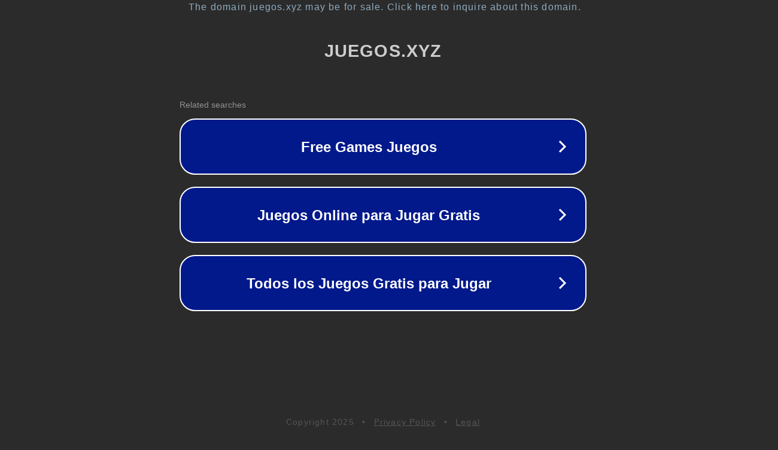

--- FILE ---
content_type: text/html; charset=utf-8
request_url: https://juegos.xyz/
body_size: 1034
content:
<!doctype html>
<html data-adblockkey="MFwwDQYJKoZIhvcNAQEBBQADSwAwSAJBANDrp2lz7AOmADaN8tA50LsWcjLFyQFcb/P2Txc58oYOeILb3vBw7J6f4pamkAQVSQuqYsKx3YzdUHCvbVZvFUsCAwEAAQ==_Vhvrig0Rf9WfGHD+sGhOnmojtEVqjLBsxgwN5qyuZQmI09xCSo7d6jq65qJhsXuCMYE1nXGosTYykPYxxDHpzA==" lang="en" style="background: #2B2B2B;">
<head>
    <meta charset="utf-8">
    <meta name="viewport" content="width=device-width, initial-scale=1">
    <link rel="icon" href="[data-uri]">
    <link rel="preconnect" href="https://www.google.com" crossorigin>
</head>
<body>
<div id="target" style="opacity: 0"></div>
<script>window.park = "[base64]";</script>
<script src="/btXKoriVp.js"></script>
</body>
</html>


--- FILE ---
content_type: text/html; charset=UTF-8
request_url: https://syndicatedsearch.goog/afs/ads?sjk=HO6Jw4KoTkCxTeqMHL2KBg%3D%3D&adtest=off&psid=3113057640&pcsa=false&channel=pid-bodis-gcontrol47%2Cpid-bodis-gcontrol115%2Cpid-bodis-gcontrol460%2Cpid-bodis-gcontrol152%2Cpid-bodis-gcontrol162&client=dp-bodis30_3ph&r=m&hl=en&ivt=1&rpbu=https%3A%2F%2Fjuegos.xyz%2F%3Fcaf%3D1%26bpt%3D345&type=3&swp=as-drid-2907541222123037&oe=UTF-8&ie=UTF-8&fexp=21404%2C17300002%2C17301431%2C17301433%2C17301436%2C17301548%2C17301266%2C72717108%2C73110182%2C17301559&format=r3&nocache=6601763132886230&num=0&output=afd_ads&domain_name=juegos.xyz&v=3&bsl=8&pac=2&u_his=2&u_tz=0&dt=1763132886240&u_w=1280&u_h=720&biw=1280&bih=720&psw=1280&psh=648&frm=0&uio=-&cont=rs&drt=0&jsid=caf&jsv=830884147&rurl=https%3A%2F%2Fjuegos.xyz%2F
body_size: 2569
content:
<!doctype html><html lang="en"> <head> <style id="ssr-boilerplate">body{-webkit-text-size-adjust:100%; font-family:arial,sans-serif; margin:0;}.nfx0hb{-webkit-box-flex:0 0; -webkit-flex-shrink:0; flex-shrink:0;max-width:100%;}.XvzWWc:last-child, .nfx0hb:last-child{-webkit-box-flex:1 0; -webkit-flex-shrink:1; flex-shrink:1;}.cKq0xc{text-decoration:none; text-transform:none; color:inherit; display:inline-block;}.XvzWWc{-webkit-box-flex:0 0; -webkit-flex-shrink:0; flex-shrink:0;display:inline-block; overflow:hidden; text-transform:none;}.nJFO6d{border:none; max-width:100%; max-height:100%;}.Xb1Huc{display:-ms-flexbox; display:-webkit-box; display:-webkit-flex; display:flex;-ms-flex-align:start; -webkit-box-align:start; -webkit-align-items:flex-start; align-items:flex-start;box-sizing:border-box; overflow:hidden;}.FG0TX{-webkit-box-flex:1 0; -webkit-flex-shrink:1; flex-shrink:1;}.KFPNXd>span:last-child, .KFPNXd>div:last-child, .cmmIBe, .cmmIBe:last-child{-webkit-box-flex:0 0; -webkit-flex-shrink:0; flex-shrink:0;}.gagmmd{-ms-overflow-style:none; scrollbar-width:none;}.gagmmd::-webkit-scrollbar{display:none;}.iIND7b{position:relative; display:inline-block;}.hB9yTc{position:absolute; top:0; left:0; height:100%; background-repeat:no-repeat; background-size:auto 100%;}.Uc8PNe{display:block;}.ZkAGic{display:-ms-flexbox; display:-webkit-box; display:-webkit-flex; display:flex;-ms-flex-align:center; -webkit-box-align:center; -webkit-align-items:center; align-items:center;-ms-flex-pack:center; -webkit-box-pack:center; -webkit-justify-content:center; justify-content:center;}.clkIw{box-sizing:border-box; max-width:100%; max-height:100%; overflow:hidden;display:-ms-flexbox; display:-webkit-box; display:-webkit-flex; display:flex;-ms-flex-align:center; -webkit-box-align:center; -webkit-align-items:center; align-items:center;-ms-flex-pack:center; -webkit-box-pack:center; -webkit-justify-content:center; justify-content:center;}.cP4P0c{text-overflow:ellipsis; white-space:nowrap;}.oexkAd{-ms-flex-negative:1; max-width: 100%;}.oakrpb{overflow:hidden;}.dhil3c{white-space:nowrap;}.lgQZmd{cursor:pointer;}.OHMbab{display:none; position:absolute; z-index:1;}.OYOdn>div:not(.OHMbab) {display:-webkit-inline-box; display:-moz-inline-box; display:-ms-inline-flexbox; display:-webkit-inline-flex; display:inline-flex; vertical-align:middle;}.OYOdn.topAlign>div{vertical-align:top;}.OYOdn.centerAlign>div{vertical-align:middle;}.OYOdn.bottomAlign>div{vertical-align:bottom;}.OYOdn>span, .OYOdn>a, .OYOdn>img, .OYOdn{display:inline; vertical-align:middle;}.ZHgDTb:nth-of-type(5n+1) > .JDZ5v,.ZHgDTbo5xEgb:nth-of-type(5n+1) > .JDZ5vo5xEgb{border-left: #1f8a70 7px solid;}.PzLpG ~ .ZHgDTb:nth-of-type(5n+2) > .JDZ5v,.PzLpGo5xEgb ~ .ZHgDTbo5xEgb:nth-of-type(5n+2) > .JDZ5vo5xEgb{border-left: #1f8a70 7px solid;}.ZHgDTb:nth-of-type(5n+3) > .JDZ5v,.ZHgDTbo5xEgb:nth-of-type(5n+3) > .JDZ5vo5xEgb{border-left: #bedb39 7px solid;}.PzLpG ~ .ZHgDTb:nth-of-type(5n+4) > .JDZ5v,.PzLpGo5xEgb ~ .ZHgDTbo5xEgb:nth-of-type(5n+4) > .JDZ5vo5xEgb{border-left: #bedb39 7px solid;}.ZHgDTb:nth-of-type(5n+5) > .JDZ5v,.ZHgDTbo5xEgb:nth-of-type(5n+5) > .JDZ5vo5xEgb{border-left: #ffe11a 7px solid;}.PzLpG ~ .ZHgDTb:nth-of-type(5n+6) > .JDZ5v,.PzLpGo5xEgb ~ .ZHgDTbo5xEgb:nth-of-type(5n+6) > .JDZ5vo5xEgb{border-left: #ffe11a 7px solid;}.ZHgDTb:nth-of-type(5n+2) > .JDZ5v,.ZHgDTbo5xEgb:nth-of-type(5n+2) > .JDZ5vo5xEgb{border-left: #fd7400 7px solid;}.PzLpG ~ .ZHgDTb:nth-of-type(5n+3) > .JDZ5v,.PzLpGo5xEgb ~ .ZHgDTbo5xEgb:nth-of-type(5n+3) > .JDZ5vo5xEgb{border-left: #fd7400 7px solid;}.ZHgDTb:nth-of-type(5n+4) > .JDZ5v,.ZHgDTbo5xEgb:nth-of-type(5n+4) > .JDZ5vo5xEgb{border-left: #004358 7px solid;}.PzLpG ~ .ZHgDTb:nth-of-type(5n+5) > .JDZ5v,.PzLpGo5xEgb ~ .ZHgDTbo5xEgb:nth-of-type(5n+5) > .JDZ5vo5xEgb{border-left: #004358 7px solid;}.xqpoYd{cursor:pointer;}.YlPVwc,.YlPVwco5xEgb{display:inline; text-transform:inherit;}.si7omf{-ms-flex-align:start; -webkit-box-align:start; -webkit-align-items:flex-start; align-items:flex-start;}.ZUXLNd{-ms-flex-align:end; -webkit-box-align:end; -webkit-align-items:flex-end; align-items:flex-end;}.ib4nle{-ms-flex-align:center; -webkit-box-align:center; -webkit-align-items:center; align-items:center;}.OO9xHc{-ms-flex-align:stretch; -webkit-box-align:stretch; -webkit-align-items:stretch; align-items:stretch;}.KyEKce{-ms-flex-pack:start; -webkit-box-pack:start; -webkit-justify-content:flex-start; justify-content:flex-start;}.pssqec{-ms-flex-pack:center; -webkit-box-pack:center; -webkit-justify-content:center; justify-content:center;}.YBXUsd{-ms-flex-pack:end; -webkit-box-pack:end; -webkit-justify-content:flex-end; justify-content:flex-end;}</style>  <style>.ZHgDTbo5xEgb{width:100%; -ms-flex-negative:1;-webkit-box-flex:1 0; -webkit-flex-shrink:1; flex-shrink:1;}.ztImxo5xEgb{font-weight:700;background-color:#02198b;border-radius:26px;border:2px solid #ffffff;font-family:Arial,arial,sans-serif;font-size:24px;line-height:41px;margin-bottom:10px;margin-left:10px;margin-right:10px;margin-top:10px;padding-bottom:20px;padding-left:13px;padding-right:13px;padding-top:20px;color:#ffffff;width:100%; -ms-flex-negative:1;-webkit-box-flex:1 0; -webkit-flex-shrink:1; flex-shrink:1;}.ztImxo5xEgb:hover{font-weight:700;background-color:#011059;text-decoration:underline;}.YqTvsbo5xEgb{margin-left:2px;width:100%; -ms-flex-negative:1;-webkit-box-flex:1 0; -webkit-flex-shrink:1; flex-shrink:1;}.zyvIEbo5xEgb{border-radius:16px;height:0px;width:0px;}.C8hR7co5xEgb{background-color:#2b2b2b;border-radius:2px;font-size:14px;margin-bottom:5px;margin-left:10px;color:#929192;}.z4M7Hco5xEgb{background-color:#2b2b2b;height:100%;}.o4U2Ubo5xEgb{border-radius:12px;height:50px;width:50px;}.YlPVwco5xEgb{font-weight:700;}.PzLpGo5xEgb{width:100%; -ms-flex-negative:1;-webkit-box-flex:1 0; -webkit-flex-shrink:1; flex-shrink:1;}.C8hR7co5xEgb{background-color:#2b2b2b;border-radius:2px;font-size:14px;margin-bottom:5px;margin-left:10px;color:#929192;}.z4M7Hco5xEgb{background-color:#2b2b2b;padding-bottom:0px;padding-right:0px;}</style> <meta content="NOINDEX, NOFOLLOW" name="ROBOTS"> <meta content="telephone=no" name="format-detection"> <meta content="origin" name="referrer">    </head> <body>  <div id="adBlock">   <div id="ssrad-master" data-csa-needs-processing="1" data-num-ads="3" class="hQBIZb"><div class="Xb1Huc nfx0hb z4M7Hco5xEgb" style="-ms-flex-direction:row; -webkit-box-orient:horizontal; -webkit-flex-direction:row; flex-direction:row;-ms-flex-pack:start; -webkit-box-pack:start; -webkit-justify-content:flex-start; justify-content:flex-start;-ms-flex-align:start; -webkit-box-align:start; -webkit-align-items:flex-start; align-items:flex-start;-ms-flex-wrap:wrap; -webkit-flex-wrap:wrap; flex-wrap:wrap;" data-ad-container="1"><div class="Xb1Huc nfx0hb PzLpGo5xEgb" style="-ms-flex-direction:row; -webkit-box-orient:horizontal; -webkit-flex-direction:row; flex-direction:row;"><span class="oexkAd C8hR7co5xEgb XvzWWc">Related searches</span></div><div id="G1miLd" class="Xb1Huc nfx0hb clicktrackedAd_js ZHgDTb ZHgDTbo5xEgb" style="-ms-flex-direction:row; -webkit-box-orient:horizontal; -webkit-flex-direction:row; flex-direction:row;"><a href="https://juegos.xyz/?caf=1&amp;bpt=345&amp;query=Free+Games+Juegos&amp;afdToken=[base64]&amp;pcsa=false" data-nb="0" target="_top" class="Xb1Huc cKq0xc ztImxo5xEgb" style="-ms-flex-direction:row; -webkit-box-orient:horizontal; -webkit-flex-direction:row; flex-direction:row;-ms-flex-pack:start; -webkit-box-pack:start; -webkit-justify-content:flex-start; justify-content:flex-start;-ms-flex-align:center; -webkit-box-align:center; -webkit-align-items:center; align-items:center;"><div class="Xb1Huc nfx0hb XCvDHo5xEgb" style="-ms-flex-direction:row; -webkit-box-orient:horizontal; -webkit-flex-direction:row; flex-direction:row;-ms-flex-pack:center; -webkit-box-pack:center; -webkit-justify-content:center; justify-content:center;-ms-flex-align:center; -webkit-box-align:center; -webkit-align-items:center; align-items:center;"><div class="Xb1Huc nfx0hb" style="-ms-flex-direction:row; -webkit-box-orient:horizontal; -webkit-flex-direction:row; flex-direction:row;"><div aria-hidden="true" tabindex="-1" class="nfx0hb clkIw zyvIEbo5xEgb"><img src="https://afs.googleusercontent.com/ad_icons/standard/publisher_icon_image/chevron.svg?c=%2302198b" alt="" loading="lazy" class="nJFO6d"></div></div></div><div class="Xb1Huc nfx0hb YqTvsbo5xEgb" style="-ms-flex-direction:row; -webkit-box-orient:horizontal; -webkit-flex-direction:row; flex-direction:row;-ms-flex-pack:center; -webkit-box-pack:center; -webkit-justify-content:center; justify-content:center;-ms-flex-align:center; -webkit-box-align:center; -webkit-align-items:center; align-items:center;"><span data-lines="1" data-truncate="0" class="oakrpb cP4P0c hnmAcfo5xEgb XvzWWc">Free Games Juegos</span></div><div aria-hidden="true" tabindex="-1" class="nfx0hb clkIw o4U2Ubo5xEgb cmmIBe"><img src="https://afs.googleusercontent.com/ad_icons/standard/publisher_icon_image/chevron.svg?c=%23ffffff" alt="" loading="lazy" class="nJFO6d"></div></a></div><div id="ACobtc" class="Xb1Huc nfx0hb clicktrackedAd_js ZHgDTb ZHgDTbo5xEgb" style="-ms-flex-direction:row; -webkit-box-orient:horizontal; -webkit-flex-direction:row; flex-direction:row;"><a href="https://juegos.xyz/?caf=1&amp;bpt=345&amp;query=Juegos+Online+para+Jugar+Gratis&amp;afdToken=[base64]&amp;pcsa=false" data-nb="0" target="_top" class="Xb1Huc cKq0xc ztImxo5xEgb" style="-ms-flex-direction:row; -webkit-box-orient:horizontal; -webkit-flex-direction:row; flex-direction:row;-ms-flex-pack:start; -webkit-box-pack:start; -webkit-justify-content:flex-start; justify-content:flex-start;-ms-flex-align:center; -webkit-box-align:center; -webkit-align-items:center; align-items:center;"><div class="Xb1Huc nfx0hb XCvDHo5xEgb" style="-ms-flex-direction:row; -webkit-box-orient:horizontal; -webkit-flex-direction:row; flex-direction:row;-ms-flex-pack:center; -webkit-box-pack:center; -webkit-justify-content:center; justify-content:center;-ms-flex-align:center; -webkit-box-align:center; -webkit-align-items:center; align-items:center;"><div class="Xb1Huc nfx0hb" style="-ms-flex-direction:row; -webkit-box-orient:horizontal; -webkit-flex-direction:row; flex-direction:row;"><div aria-hidden="true" tabindex="-1" class="nfx0hb clkIw zyvIEbo5xEgb"><img src="https://afs.googleusercontent.com/ad_icons/standard/publisher_icon_image/chevron.svg?c=%2302198b" alt="" loading="lazy" class="nJFO6d"></div></div></div><div class="Xb1Huc nfx0hb YqTvsbo5xEgb" style="-ms-flex-direction:row; -webkit-box-orient:horizontal; -webkit-flex-direction:row; flex-direction:row;-ms-flex-pack:center; -webkit-box-pack:center; -webkit-justify-content:center; justify-content:center;-ms-flex-align:center; -webkit-box-align:center; -webkit-align-items:center; align-items:center;"><span data-lines="1" data-truncate="0" class="oakrpb cP4P0c hnmAcfo5xEgb XvzWWc">Juegos Online para Jugar Gratis</span></div><div aria-hidden="true" tabindex="-1" class="nfx0hb clkIw o4U2Ubo5xEgb cmmIBe"><img src="https://afs.googleusercontent.com/ad_icons/standard/publisher_icon_image/chevron.svg?c=%23ffffff" alt="" loading="lazy" class="nJFO6d"></div></a></div><div id="XaTs0" class="Xb1Huc nfx0hb clicktrackedAd_js ZHgDTb ZHgDTbo5xEgb" style="-ms-flex-direction:row; -webkit-box-orient:horizontal; -webkit-flex-direction:row; flex-direction:row;"><a href="https://juegos.xyz/?caf=1&amp;bpt=345&amp;query=Todos+los+Juegos+Gratis+para+Jugar&amp;afdToken=[base64]&amp;pcsa=false" data-nb="0" target="_top" class="Xb1Huc cKq0xc ztImxo5xEgb" style="-ms-flex-direction:row; -webkit-box-orient:horizontal; -webkit-flex-direction:row; flex-direction:row;-ms-flex-pack:start; -webkit-box-pack:start; -webkit-justify-content:flex-start; justify-content:flex-start;-ms-flex-align:center; -webkit-box-align:center; -webkit-align-items:center; align-items:center;"><div class="Xb1Huc nfx0hb XCvDHo5xEgb" style="-ms-flex-direction:row; -webkit-box-orient:horizontal; -webkit-flex-direction:row; flex-direction:row;-ms-flex-pack:center; -webkit-box-pack:center; -webkit-justify-content:center; justify-content:center;-ms-flex-align:center; -webkit-box-align:center; -webkit-align-items:center; align-items:center;"><div class="Xb1Huc nfx0hb" style="-ms-flex-direction:row; -webkit-box-orient:horizontal; -webkit-flex-direction:row; flex-direction:row;"><div aria-hidden="true" tabindex="-1" class="nfx0hb clkIw zyvIEbo5xEgb"><img src="https://afs.googleusercontent.com/ad_icons/standard/publisher_icon_image/chevron.svg?c=%2302198b" alt="" loading="lazy" class="nJFO6d"></div></div></div><div class="Xb1Huc nfx0hb YqTvsbo5xEgb" style="-ms-flex-direction:row; -webkit-box-orient:horizontal; -webkit-flex-direction:row; flex-direction:row;-ms-flex-pack:center; -webkit-box-pack:center; -webkit-justify-content:center; justify-content:center;-ms-flex-align:center; -webkit-box-align:center; -webkit-align-items:center; align-items:center;"><span data-lines="1" data-truncate="0" class="oakrpb cP4P0c hnmAcfo5xEgb XvzWWc">Todos los Juegos Gratis para Jugar</span></div><div aria-hidden="true" tabindex="-1" class="nfx0hb clkIw o4U2Ubo5xEgb cmmIBe"><img src="https://afs.googleusercontent.com/ad_icons/standard/publisher_icon_image/chevron.svg?c=%23ffffff" alt="" loading="lazy" class="nJFO6d"></div></a></div></div></div> </div> <div id="ssrab" style="display:none;"><!--leader-content--></div> <script nonce="B5P4X7tZ3WndANLuC0A7rQ">window.AFS_AD_REQUEST_RETURN_TIME_ = Date.now();window.IS_GOOGLE_AFS_IFRAME_ = true;function populate(el) { var adBlock = document.getElementById("adBlock"); adBlock.innerHTML += el;}
var IS_GOOGLE_AFS_IFRAME_ = true;
var ad_json = {"caps":[{"n":"queryId","v":"1kUXaei_F5aK_b8P0d3OwQE"}],"rs_attr":{"t":"Related Links","u":""},"gd":{"ff":{"fd":"swap","eiell":true,"pcsbs":"44","pcsbp":"8","eco":true,"aussrp":true},"cd":{"pid":"dp-bodis30_3ph","eawp":"partner-dp-bodis30_3ph","qi":"1kUXaei_F5aK_b8P0d3OwQE"},"pc":{"ct":true},"dc":{"d":true}}};</script> <script src="/adsense/domains/caf.js?pac=2" type="text/javascript" nonce="B5P4X7tZ3WndANLuC0A7rQ"></script>  </body> </html>